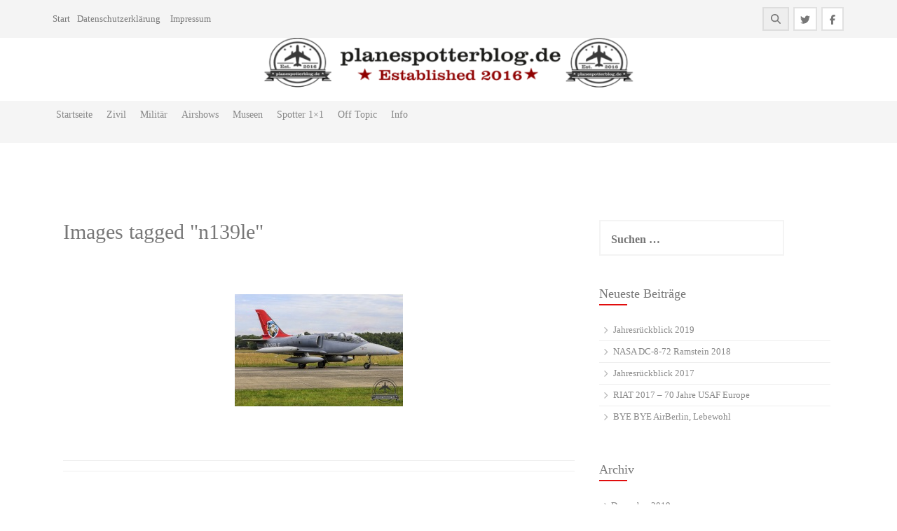

--- FILE ---
content_type: text/html; charset=UTF-8
request_url: https://www.planespotterblog.de/ngg_tag/n139le/
body_size: 10434
content:
<!DOCTYPE html>
<html lang="de" prefix="og: https://ogp.me/ns#">
<head>
    <meta charset="UTF-8">
    <meta name="viewport" content="width=device-width, initial-scale=1">
    <link rel="profile" href="http://gmpg.org/xfn/11">
    <link rel="pingback" href="https://www.planespotterblog.de/xmlrpc.php">

    	<style>img:is([sizes="auto" i], [sizes^="auto," i]) { contain-intrinsic-size: 3000px 1500px }</style>
	
<!-- Suchmaschinen-Optimierung durch Rank Math PRO - https://rankmath.com/ -->
<title>N139LE Archive - Planespotterblog.de</title>
<meta name="robots" content="follow, index, max-snippet:-1, max-video-preview:-1, max-image-preview:large"/>
<link rel="canonical" href="https://www.planespotterblog.de/ngg_tag/n139le/" />
<meta property="og:locale" content="de_DE" />
<meta property="og:type" content="article" />
<meta property="og:title" content="N139LE Archive - Planespotterblog.de" />
<meta property="og:url" content="https://www.planespotterblog.de/ngg_tag/n139le/" />
<meta property="og:site_name" content="Planespotterblog.de" />
<meta property="article:publisher" content="https://www.facebook.com/Planespotterblogde-1712682439014961/" />
<meta property="fb:app_id" content="1828028077234544" />
<meta property="og:image" content="https://www.planespotterblog.de/wp-content/uploads/2016/07/Beitragsbild-SOLO.jpg" />
<meta property="og:image:secure_url" content="https://www.planespotterblog.de/wp-content/uploads/2016/07/Beitragsbild-SOLO.jpg" />
<meta property="og:image:width" content="900" />
<meta property="og:image:height" content="600" />
<meta property="og:image:alt" content="Sonderlackierungen Sonderlackierungen" />
<meta property="og:image:type" content="image/jpeg" />
<meta property="article:published_time" content="2026-01-17T01:34:05+01:00" />
<meta name="twitter:card" content="summary" />
<meta name="twitter:title" content="N139LE Archive - Planespotterblog.de" />
<meta name="twitter:site" content="@751706039318372352" />
<meta name="twitter:creator" content="@751706039318372352" />
<meta name="twitter:image" content="https://www.planespotterblog.de/wp-content/uploads/2016/07/Beitragsbild-SOLO.jpg" />
<meta name="twitter:label1" content="Lesedauer" />
<meta name="twitter:data1" content="Weniger als eine Minute" />
<script type="application/ld+json" class="rank-math-schema">{"@context":"https://schema.org","@graph":[{"@type":["Person","Organization"],"@id":"https://www.planespotterblog.de/#person","name":"Sascha","sameAs":["https://www.facebook.com/Planespotterblogde-1712682439014961/","https://twitter.com/751706039318372352"],"logo":{"@type":"ImageObject","@id":"https://www.planespotterblog.de/#logo","url":"https://www.planespotterblog.de/wp-content/uploads/2016/07/Beitragsbild-SOLO.jpg","contentUrl":"https://www.planespotterblog.de/wp-content/uploads/2016/07/Beitragsbild-SOLO.jpg","caption":"Sascha","inLanguage":"de","width":"900","height":"600"},"image":{"@type":"ImageObject","@id":"https://www.planespotterblog.de/#logo","url":"https://www.planespotterblog.de/wp-content/uploads/2016/07/Beitragsbild-SOLO.jpg","contentUrl":"https://www.planespotterblog.de/wp-content/uploads/2016/07/Beitragsbild-SOLO.jpg","caption":"Sascha","inLanguage":"de","width":"900","height":"600"}},{"@type":"WebSite","@id":"https://www.planespotterblog.de/#website","url":"https://www.planespotterblog.de","name":"Sascha","publisher":{"@id":"https://www.planespotterblog.de/#person"},"inLanguage":"de"},{"@type":"ImageObject","@id":"https://www.planespotterblog.de/wp-content/uploads/2016/07/Beitragsbild-SOLO.jpg","url":"https://www.planespotterblog.de/wp-content/uploads/2016/07/Beitragsbild-SOLO.jpg","width":"900","height":"600","caption":"Sonderlackierungen Sonderlackierungen","inLanguage":"de"},{"@type":"WebPage","@id":"https://www.planespotterblog.de/ngg_tag/n139le/#webpage","url":"https://www.planespotterblog.de/ngg_tag/n139le/","name":"N139LE Archive - Planespotterblog.de","datePublished":"2026-01-17T01:34:05+01:00","dateModified":"2026-01-17T01:34:05+01:00","isPartOf":{"@id":"https://www.planespotterblog.de/#website"},"primaryImageOfPage":{"@id":"https://www.planespotterblog.de/wp-content/uploads/2016/07/Beitragsbild-SOLO.jpg"},"inLanguage":"de"}]}</script>
<!-- /Rank Math WordPress SEO Plugin -->

<link rel='dns-prefetch' href='//fonts.googleapis.com' />
<link rel="alternate" type="application/rss+xml" title="Planespotterblog.de &raquo; Feed" href="https://www.planespotterblog.de/feed/" />
<link rel="alternate" type="application/rss+xml" title="Planespotterblog.de &raquo; Kommentar-Feed" href="https://www.planespotterblog.de/comments/feed/" />
<script type="text/javascript">
/* <![CDATA[ */
window._wpemojiSettings = {"baseUrl":"https:\/\/s.w.org\/images\/core\/emoji\/16.0.1\/72x72\/","ext":".png","svgUrl":"https:\/\/s.w.org\/images\/core\/emoji\/16.0.1\/svg\/","svgExt":".svg","source":{"concatemoji":"https:\/\/www.planespotterblog.de\/wp-includes\/js\/wp-emoji-release.min.js"}};
/*! This file is auto-generated */
!function(s,n){var o,i,e;function c(e){try{var t={supportTests:e,timestamp:(new Date).valueOf()};sessionStorage.setItem(o,JSON.stringify(t))}catch(e){}}function p(e,t,n){e.clearRect(0,0,e.canvas.width,e.canvas.height),e.fillText(t,0,0);var t=new Uint32Array(e.getImageData(0,0,e.canvas.width,e.canvas.height).data),a=(e.clearRect(0,0,e.canvas.width,e.canvas.height),e.fillText(n,0,0),new Uint32Array(e.getImageData(0,0,e.canvas.width,e.canvas.height).data));return t.every(function(e,t){return e===a[t]})}function u(e,t){e.clearRect(0,0,e.canvas.width,e.canvas.height),e.fillText(t,0,0);for(var n=e.getImageData(16,16,1,1),a=0;a<n.data.length;a++)if(0!==n.data[a])return!1;return!0}function f(e,t,n,a){switch(t){case"flag":return n(e,"\ud83c\udff3\ufe0f\u200d\u26a7\ufe0f","\ud83c\udff3\ufe0f\u200b\u26a7\ufe0f")?!1:!n(e,"\ud83c\udde8\ud83c\uddf6","\ud83c\udde8\u200b\ud83c\uddf6")&&!n(e,"\ud83c\udff4\udb40\udc67\udb40\udc62\udb40\udc65\udb40\udc6e\udb40\udc67\udb40\udc7f","\ud83c\udff4\u200b\udb40\udc67\u200b\udb40\udc62\u200b\udb40\udc65\u200b\udb40\udc6e\u200b\udb40\udc67\u200b\udb40\udc7f");case"emoji":return!a(e,"\ud83e\udedf")}return!1}function g(e,t,n,a){var r="undefined"!=typeof WorkerGlobalScope&&self instanceof WorkerGlobalScope?new OffscreenCanvas(300,150):s.createElement("canvas"),o=r.getContext("2d",{willReadFrequently:!0}),i=(o.textBaseline="top",o.font="600 32px Arial",{});return e.forEach(function(e){i[e]=t(o,e,n,a)}),i}function t(e){var t=s.createElement("script");t.src=e,t.defer=!0,s.head.appendChild(t)}"undefined"!=typeof Promise&&(o="wpEmojiSettingsSupports",i=["flag","emoji"],n.supports={everything:!0,everythingExceptFlag:!0},e=new Promise(function(e){s.addEventListener("DOMContentLoaded",e,{once:!0})}),new Promise(function(t){var n=function(){try{var e=JSON.parse(sessionStorage.getItem(o));if("object"==typeof e&&"number"==typeof e.timestamp&&(new Date).valueOf()<e.timestamp+604800&&"object"==typeof e.supportTests)return e.supportTests}catch(e){}return null}();if(!n){if("undefined"!=typeof Worker&&"undefined"!=typeof OffscreenCanvas&&"undefined"!=typeof URL&&URL.createObjectURL&&"undefined"!=typeof Blob)try{var e="postMessage("+g.toString()+"("+[JSON.stringify(i),f.toString(),p.toString(),u.toString()].join(",")+"));",a=new Blob([e],{type:"text/javascript"}),r=new Worker(URL.createObjectURL(a),{name:"wpTestEmojiSupports"});return void(r.onmessage=function(e){c(n=e.data),r.terminate(),t(n)})}catch(e){}c(n=g(i,f,p,u))}t(n)}).then(function(e){for(var t in e)n.supports[t]=e[t],n.supports.everything=n.supports.everything&&n.supports[t],"flag"!==t&&(n.supports.everythingExceptFlag=n.supports.everythingExceptFlag&&n.supports[t]);n.supports.everythingExceptFlag=n.supports.everythingExceptFlag&&!n.supports.flag,n.DOMReady=!1,n.readyCallback=function(){n.DOMReady=!0}}).then(function(){return e}).then(function(){var e;n.supports.everything||(n.readyCallback(),(e=n.source||{}).concatemoji?t(e.concatemoji):e.wpemoji&&e.twemoji&&(t(e.twemoji),t(e.wpemoji)))}))}((window,document),window._wpemojiSettings);
/* ]]> */
</script>
<style id='wp-emoji-styles-inline-css' type='text/css'>

	img.wp-smiley, img.emoji {
		display: inline !important;
		border: none !important;
		box-shadow: none !important;
		height: 1em !important;
		width: 1em !important;
		margin: 0 0.07em !important;
		vertical-align: -0.1em !important;
		background: none !important;
		padding: 0 !important;
	}
</style>
<link rel="stylesheet" href="https://www.planespotterblog.de/wp-content/cache/minify/a5ff7.css" media="all" />

<style id='classic-theme-styles-inline-css' type='text/css'>
/*! This file is auto-generated */
.wp-block-button__link{color:#fff;background-color:#32373c;border-radius:9999px;box-shadow:none;text-decoration:none;padding:calc(.667em + 2px) calc(1.333em + 2px);font-size:1.125em}.wp-block-file__button{background:#32373c;color:#fff;text-decoration:none}
</style>
<style id='global-styles-inline-css' type='text/css'>
:root{--wp--preset--aspect-ratio--square: 1;--wp--preset--aspect-ratio--4-3: 4/3;--wp--preset--aspect-ratio--3-4: 3/4;--wp--preset--aspect-ratio--3-2: 3/2;--wp--preset--aspect-ratio--2-3: 2/3;--wp--preset--aspect-ratio--16-9: 16/9;--wp--preset--aspect-ratio--9-16: 9/16;--wp--preset--color--black: #000000;--wp--preset--color--cyan-bluish-gray: #abb8c3;--wp--preset--color--white: #ffffff;--wp--preset--color--pale-pink: #f78da7;--wp--preset--color--vivid-red: #cf2e2e;--wp--preset--color--luminous-vivid-orange: #ff6900;--wp--preset--color--luminous-vivid-amber: #fcb900;--wp--preset--color--light-green-cyan: #7bdcb5;--wp--preset--color--vivid-green-cyan: #00d084;--wp--preset--color--pale-cyan-blue: #8ed1fc;--wp--preset--color--vivid-cyan-blue: #0693e3;--wp--preset--color--vivid-purple: #9b51e0;--wp--preset--gradient--vivid-cyan-blue-to-vivid-purple: linear-gradient(135deg,rgba(6,147,227,1) 0%,rgb(155,81,224) 100%);--wp--preset--gradient--light-green-cyan-to-vivid-green-cyan: linear-gradient(135deg,rgb(122,220,180) 0%,rgb(0,208,130) 100%);--wp--preset--gradient--luminous-vivid-amber-to-luminous-vivid-orange: linear-gradient(135deg,rgba(252,185,0,1) 0%,rgba(255,105,0,1) 100%);--wp--preset--gradient--luminous-vivid-orange-to-vivid-red: linear-gradient(135deg,rgba(255,105,0,1) 0%,rgb(207,46,46) 100%);--wp--preset--gradient--very-light-gray-to-cyan-bluish-gray: linear-gradient(135deg,rgb(238,238,238) 0%,rgb(169,184,195) 100%);--wp--preset--gradient--cool-to-warm-spectrum: linear-gradient(135deg,rgb(74,234,220) 0%,rgb(151,120,209) 20%,rgb(207,42,186) 40%,rgb(238,44,130) 60%,rgb(251,105,98) 80%,rgb(254,248,76) 100%);--wp--preset--gradient--blush-light-purple: linear-gradient(135deg,rgb(255,206,236) 0%,rgb(152,150,240) 100%);--wp--preset--gradient--blush-bordeaux: linear-gradient(135deg,rgb(254,205,165) 0%,rgb(254,45,45) 50%,rgb(107,0,62) 100%);--wp--preset--gradient--luminous-dusk: linear-gradient(135deg,rgb(255,203,112) 0%,rgb(199,81,192) 50%,rgb(65,88,208) 100%);--wp--preset--gradient--pale-ocean: linear-gradient(135deg,rgb(255,245,203) 0%,rgb(182,227,212) 50%,rgb(51,167,181) 100%);--wp--preset--gradient--electric-grass: linear-gradient(135deg,rgb(202,248,128) 0%,rgb(113,206,126) 100%);--wp--preset--gradient--midnight: linear-gradient(135deg,rgb(2,3,129) 0%,rgb(40,116,252) 100%);--wp--preset--font-size--small: 13px;--wp--preset--font-size--medium: 20px;--wp--preset--font-size--large: 36px;--wp--preset--font-size--x-large: 42px;--wp--preset--spacing--20: 0.44rem;--wp--preset--spacing--30: 0.67rem;--wp--preset--spacing--40: 1rem;--wp--preset--spacing--50: 1.5rem;--wp--preset--spacing--60: 2.25rem;--wp--preset--spacing--70: 3.38rem;--wp--preset--spacing--80: 5.06rem;--wp--preset--shadow--natural: 6px 6px 9px rgba(0, 0, 0, 0.2);--wp--preset--shadow--deep: 12px 12px 50px rgba(0, 0, 0, 0.4);--wp--preset--shadow--sharp: 6px 6px 0px rgba(0, 0, 0, 0.2);--wp--preset--shadow--outlined: 6px 6px 0px -3px rgba(255, 255, 255, 1), 6px 6px rgba(0, 0, 0, 1);--wp--preset--shadow--crisp: 6px 6px 0px rgba(0, 0, 0, 1);}:where(.is-layout-flex){gap: 0.5em;}:where(.is-layout-grid){gap: 0.5em;}body .is-layout-flex{display: flex;}.is-layout-flex{flex-wrap: wrap;align-items: center;}.is-layout-flex > :is(*, div){margin: 0;}body .is-layout-grid{display: grid;}.is-layout-grid > :is(*, div){margin: 0;}:where(.wp-block-columns.is-layout-flex){gap: 2em;}:where(.wp-block-columns.is-layout-grid){gap: 2em;}:where(.wp-block-post-template.is-layout-flex){gap: 1.25em;}:where(.wp-block-post-template.is-layout-grid){gap: 1.25em;}.has-black-color{color: var(--wp--preset--color--black) !important;}.has-cyan-bluish-gray-color{color: var(--wp--preset--color--cyan-bluish-gray) !important;}.has-white-color{color: var(--wp--preset--color--white) !important;}.has-pale-pink-color{color: var(--wp--preset--color--pale-pink) !important;}.has-vivid-red-color{color: var(--wp--preset--color--vivid-red) !important;}.has-luminous-vivid-orange-color{color: var(--wp--preset--color--luminous-vivid-orange) !important;}.has-luminous-vivid-amber-color{color: var(--wp--preset--color--luminous-vivid-amber) !important;}.has-light-green-cyan-color{color: var(--wp--preset--color--light-green-cyan) !important;}.has-vivid-green-cyan-color{color: var(--wp--preset--color--vivid-green-cyan) !important;}.has-pale-cyan-blue-color{color: var(--wp--preset--color--pale-cyan-blue) !important;}.has-vivid-cyan-blue-color{color: var(--wp--preset--color--vivid-cyan-blue) !important;}.has-vivid-purple-color{color: var(--wp--preset--color--vivid-purple) !important;}.has-black-background-color{background-color: var(--wp--preset--color--black) !important;}.has-cyan-bluish-gray-background-color{background-color: var(--wp--preset--color--cyan-bluish-gray) !important;}.has-white-background-color{background-color: var(--wp--preset--color--white) !important;}.has-pale-pink-background-color{background-color: var(--wp--preset--color--pale-pink) !important;}.has-vivid-red-background-color{background-color: var(--wp--preset--color--vivid-red) !important;}.has-luminous-vivid-orange-background-color{background-color: var(--wp--preset--color--luminous-vivid-orange) !important;}.has-luminous-vivid-amber-background-color{background-color: var(--wp--preset--color--luminous-vivid-amber) !important;}.has-light-green-cyan-background-color{background-color: var(--wp--preset--color--light-green-cyan) !important;}.has-vivid-green-cyan-background-color{background-color: var(--wp--preset--color--vivid-green-cyan) !important;}.has-pale-cyan-blue-background-color{background-color: var(--wp--preset--color--pale-cyan-blue) !important;}.has-vivid-cyan-blue-background-color{background-color: var(--wp--preset--color--vivid-cyan-blue) !important;}.has-vivid-purple-background-color{background-color: var(--wp--preset--color--vivid-purple) !important;}.has-black-border-color{border-color: var(--wp--preset--color--black) !important;}.has-cyan-bluish-gray-border-color{border-color: var(--wp--preset--color--cyan-bluish-gray) !important;}.has-white-border-color{border-color: var(--wp--preset--color--white) !important;}.has-pale-pink-border-color{border-color: var(--wp--preset--color--pale-pink) !important;}.has-vivid-red-border-color{border-color: var(--wp--preset--color--vivid-red) !important;}.has-luminous-vivid-orange-border-color{border-color: var(--wp--preset--color--luminous-vivid-orange) !important;}.has-luminous-vivid-amber-border-color{border-color: var(--wp--preset--color--luminous-vivid-amber) !important;}.has-light-green-cyan-border-color{border-color: var(--wp--preset--color--light-green-cyan) !important;}.has-vivid-green-cyan-border-color{border-color: var(--wp--preset--color--vivid-green-cyan) !important;}.has-pale-cyan-blue-border-color{border-color: var(--wp--preset--color--pale-cyan-blue) !important;}.has-vivid-cyan-blue-border-color{border-color: var(--wp--preset--color--vivid-cyan-blue) !important;}.has-vivid-purple-border-color{border-color: var(--wp--preset--color--vivid-purple) !important;}.has-vivid-cyan-blue-to-vivid-purple-gradient-background{background: var(--wp--preset--gradient--vivid-cyan-blue-to-vivid-purple) !important;}.has-light-green-cyan-to-vivid-green-cyan-gradient-background{background: var(--wp--preset--gradient--light-green-cyan-to-vivid-green-cyan) !important;}.has-luminous-vivid-amber-to-luminous-vivid-orange-gradient-background{background: var(--wp--preset--gradient--luminous-vivid-amber-to-luminous-vivid-orange) !important;}.has-luminous-vivid-orange-to-vivid-red-gradient-background{background: var(--wp--preset--gradient--luminous-vivid-orange-to-vivid-red) !important;}.has-very-light-gray-to-cyan-bluish-gray-gradient-background{background: var(--wp--preset--gradient--very-light-gray-to-cyan-bluish-gray) !important;}.has-cool-to-warm-spectrum-gradient-background{background: var(--wp--preset--gradient--cool-to-warm-spectrum) !important;}.has-blush-light-purple-gradient-background{background: var(--wp--preset--gradient--blush-light-purple) !important;}.has-blush-bordeaux-gradient-background{background: var(--wp--preset--gradient--blush-bordeaux) !important;}.has-luminous-dusk-gradient-background{background: var(--wp--preset--gradient--luminous-dusk) !important;}.has-pale-ocean-gradient-background{background: var(--wp--preset--gradient--pale-ocean) !important;}.has-electric-grass-gradient-background{background: var(--wp--preset--gradient--electric-grass) !important;}.has-midnight-gradient-background{background: var(--wp--preset--gradient--midnight) !important;}.has-small-font-size{font-size: var(--wp--preset--font-size--small) !important;}.has-medium-font-size{font-size: var(--wp--preset--font-size--medium) !important;}.has-large-font-size{font-size: var(--wp--preset--font-size--large) !important;}.has-x-large-font-size{font-size: var(--wp--preset--font-size--x-large) !important;}
:where(.wp-block-post-template.is-layout-flex){gap: 1.25em;}:where(.wp-block-post-template.is-layout-grid){gap: 1.25em;}
:where(.wp-block-columns.is-layout-flex){gap: 2em;}:where(.wp-block-columns.is-layout-grid){gap: 2em;}
:root :where(.wp-block-pullquote){font-size: 1.5em;line-height: 1.6;}
</style>
<link rel="stylesheet" href="https://www.planespotterblog.de/wp-content/cache/minify/420aa.css" media="all" />







<style id='ez-toc-inline-css' type='text/css'>
div#ez-toc-container .ez-toc-title {font-size: 120%;}div#ez-toc-container .ez-toc-title {font-weight: 500;}div#ez-toc-container ul li , div#ez-toc-container ul li a {font-size: 95%;}div#ez-toc-container ul li , div#ez-toc-container ul li a {font-weight: 500;}div#ez-toc-container nav ul ul li {font-size: 90%;}
.ez-toc-container-direction {direction: ltr;}.ez-toc-counter ul{counter-reset: item ;}.ez-toc-counter nav ul li a::before {content: counters(item, '.', decimal) '. ';display: inline-block;counter-increment: item;flex-grow: 0;flex-shrink: 0;margin-right: .2em; float: left; }.ez-toc-widget-direction {direction: ltr;}.ez-toc-widget-container ul{counter-reset: item ;}.ez-toc-widget-container nav ul li a::before {content: counters(item, '.', decimal) '. ';display: inline-block;counter-increment: item;flex-grow: 0;flex-shrink: 0;margin-right: .2em; float: left; }
</style>
<link rel="stylesheet" href="https://www.planespotterblog.de/wp-content/cache/minify/e8a9b.css" media="all" />











<script  src="https://www.planespotterblog.de/wp-content/cache/minify/818c0.js"></script>


<script type="text/javascript" id="photocrati_ajax-js-extra">
/* <![CDATA[ */
var photocrati_ajax = {"url":"https:\/\/www.planespotterblog.de\/index.php?photocrati_ajax=1","rest_url":"https:\/\/www.planespotterblog.de\/wp-json\/","wp_home_url":"https:\/\/www.planespotterblog.de","wp_site_url":"https:\/\/www.planespotterblog.de","wp_root_url":"https:\/\/www.planespotterblog.de","wp_plugins_url":"https:\/\/www.planespotterblog.de\/wp-content\/plugins","wp_content_url":"https:\/\/www.planespotterblog.de\/wp-content","wp_includes_url":"https:\/\/www.planespotterblog.de\/wp-includes\/","ngg_param_slug":"nggallery","rest_nonce":"d0ebc2b9f3"};
/* ]]> */
</script>
<script  src="https://www.planespotterblog.de/wp-content/cache/minify/e4962.js"></script>


<script  defer src="https://www.planespotterblog.de/wp-content/cache/minify/2415e.js"></script>




<link rel="https://api.w.org/" href="https://www.planespotterblog.de/wp-json/" /><link rel="alternate" title="JSON" type="application/json" href="https://www.planespotterblog.de/wp-json/wp/v2/posts/0" /><link rel="EditURI" type="application/rsd+xml" title="RSD" href="https://www.planespotterblog.de/xmlrpc.php?rsd" />
<meta name="generator" content="WordPress 6.8.3" />
<link rel="alternate" title="oEmbed (JSON)" type="application/json+oembed" href="https://www.planespotterblog.de/wp-json/oembed/1.0/embed?url" />
<link rel="alternate" title="oEmbed (XML)" type="text/xml+oembed" href="https://www.planespotterblog.de/wp-json/oembed/1.0/embed?url&#038;format=xml" />
<style id='custom-css-mods'>#masthead #text-title-desc { display: block; clear: both; } #masthead #text-title-desc, #masthead #site-logo { float: none; } .site-branding { text-align: center; } #text-title-desc { display: inline-block; }.site-branding #text-title-desc { text-align: center; }#site-navigation { background: rgba(244,244,244,0.9); }.title-font, h1, h2, .section-title { font-family: Bree Serif; }body { font-family: Bree Serif; }.site-title a { color: #7c7c7c; }.site-description { color: #777; }#masthead .site-branding #text-title-desc { display: none; }#colophon .credit-line { display: none; }</style><style type="text/css">.recentcomments a{display:inline !important;padding:0 !important;margin:0 !important;}</style><style type="text/css">.broken_link, a.broken_link {
	text-decoration: line-through;
}</style>	<style>
	#masthead {
			background-image: url(https://www.planespotterblog.de/wp-content/uploads/2018/06/cropped-HEADER3-1.png);
			background-size: contain;
			background-position-x: center;
			background-repeat: no-repeat;
		}
	</style>	
	<!-- Es ist keine amphtml-Version verfügbar für diese URL. --><link rel="icon" href="https://www.planespotterblog.de/wp-content/uploads/2016/04/cropped-Header-1-4-32x32.png" sizes="32x32" />
<link rel="icon" href="https://www.planespotterblog.de/wp-content/uploads/2016/04/cropped-Header-1-4-192x192.png" sizes="192x192" />
<link rel="apple-touch-icon" href="https://www.planespotterblog.de/wp-content/uploads/2016/04/cropped-Header-1-4-180x180.png" />
<meta name="msapplication-TileImage" content="https://www.planespotterblog.de/wp-content/uploads/2016/04/cropped-Header-1-4-270x270.png" />
</head>
<body class="wp-singular -template-default page page-id- page-parent wp-theme-protopress group-blog">
<div id="page" class="hfeed site">
	<a class="skip-link screen-reader-text" href="#content">Zum Inhalt springen</a>

    <div id="jumbosearch">
    <span class="fa fa-remove closeicon"></span>
    <div class="form">
        <form role="search" method="get" class="search-form" action="https://www.planespotterblog.de/">
				<label>
					<span class="screen-reader-text">Suche nach:</span>
					<input type="search" class="search-field" placeholder="Suchen …" value="" name="s" />
				</label>
				<input type="submit" class="search-submit" value="Suchen" />
			</form>    </div>
</div>

    <div id="top-bar">
    <div class="container">
        <div id="top-menu">
    <div class="menu"><ul>
<li ><a href="https://www.planespotterblog.de/">Start</a></li><li class="page_item page-item-10402"><a href="https://www.planespotterblog.de/datenschutzerklaerung/">Datenschutzerklärung</a></li>
<li class="page_item page-item-48"><a href="https://www.planespotterblog.de/impressum/">Impressum</a></li>
</ul></div>
</div>
        <div class="social-icons">
            	<a class="hvr-ripple-out" href="https://www.facebook.com/Planespotterblogde-1712682439014961/?view_public_for=1712682439014961"><i class="fab fa-facebook-f"></i></a>
		<a class="hvr-ripple-out" href="https://twitter.com/spotterblog"><i class="fab fa-twitter"></i></a>
	            <a id="searchicon">
                <span class="fa fa-search"></span>
            </a>
        </div>
    </div>
</div>

    <header id="masthead" class="site-header" role="banner">
    <div class="container">
        <div class="site-branding">
                        <div id="text-title-desc">
                <h1 class="site-title title-font"><a href="https://www.planespotterblog.de/" rel="home">Planespotterblog.de</a></h1>
                <h2 class="site-description">Ein Blog für Flugzeugenthusiasten</h2>
            </div>
        </div>
    </div>

    <div id="slickmenu"></div>
<nav id="site-navigation" class="main-navigation" role="navigation">
    <div class="container">
        <div class="menu-1-container"><ul id="menu-1" class="menu"><li id="menu-item-46" class="menu-item menu-item-type-custom menu-item-object-custom menu-item-home"><a href="https://www.planespotterblog.de/"></i>Startseite<br /><span class="menu-desc"></span></a></li>
<li id="menu-item-104" class="menu-item menu-item-type-taxonomy menu-item-object-category menu-item-has-children"><a href="https://www.planespotterblog.de/category/zivil/"></i>Zivil<br /><span class="menu-desc"></span></a>
<ul class="sub-menu">
	<li id="menu-item-296" class="menu-item menu-item-type-taxonomy menu-item-object-category"><a href="https://www.planespotterblog.de/category/zivil/amsamsterdam/"></i>AMS|EHAM Amsterdam-Schiphol<br /><span class="menu-desc"></span></a></li>
	<li id="menu-item-105" class="menu-item menu-item-type-taxonomy menu-item-object-category"><a href="https://www.planespotterblog.de/category/zivil/cgneddk-koeln-bonn-konrad-adenauer/"></i>CGN|EDDK Köln-Bonn &#8211; Konrad Adenauer<br /><span class="menu-desc"></span></a></li>
	<li id="menu-item-8482" class="menu-item menu-item-type-taxonomy menu-item-object-category"><a href="https://www.planespotterblog.de/category/zivil/crlebci-aeroport-de-charleroi-bruxelles-sud/"></i>CRL|EBCI Aéroport de Charleroi-Bruxelles Sud<br /><span class="menu-desc"></span></a></li>
	<li id="menu-item-106" class="menu-item menu-item-type-taxonomy menu-item-object-category"><a href="https://www.planespotterblog.de/category/zivil/duseddl-duesseldorf/"></i>DUS|EDDL Düsseldorf<br /><span class="menu-desc"></span></a></li>
	<li id="menu-item-7969" class="menu-item menu-item-type-taxonomy menu-item-object-category"><a href="https://www.planespotterblog.de/category/zivil/ensehtw-twente-enschede/"></i>ENS|EHTW Twente Enschede<br /><span class="menu-desc"></span></a></li>
	<li id="menu-item-11445" class="menu-item menu-item-type-taxonomy menu-item-object-category"><a href="https://www.planespotterblog.de/category/zivil/kfllfll-fort-lauderdale/"></i>KFLL|FLL Fort Lauderdale<br /><span class="menu-desc"></span></a></li>
	<li id="menu-item-107" class="menu-item menu-item-type-taxonomy menu-item-object-category"><a href="https://www.planespotterblog.de/category/zivil/fraeddf-frankfurt/"></i>FRA|EDDF Frankfurt<br /><span class="menu-desc"></span></a></li>
	<li id="menu-item-10293" class="menu-item menu-item-type-taxonomy menu-item-object-category"><a href="https://www.planespotterblog.de/category/zivil/hameddh-hamburg-fuehlsbuettel-helmut-schmidt/"></i>HAM|EDDH Hamburg Fühlsbüttel Helmut Schmidt<br /><span class="menu-desc"></span></a></li>
	<li id="menu-item-11446" class="menu-item menu-item-type-taxonomy menu-item-object-category"><a href="https://www.planespotterblog.de/category/zivil/klaslas-lasvegas-mccarran/"></i>KLAS|LAS LasVegas McCarran<br /><span class="menu-desc"></span></a></li>
	<li id="menu-item-825" class="menu-item menu-item-type-taxonomy menu-item-object-category"><a href="https://www.planespotterblog.de/category/zivil/lhregll-london-heathrow/"></i>LHR|EGLL London Heathrow<br /><span class="menu-desc"></span></a></li>
	<li id="menu-item-885" class="menu-item menu-item-type-taxonomy menu-item-object-category"><a href="https://www.planespotterblog.de/category/zivil/moenchengladbach/"></i>MGL|EDLN Mönchengladbach<br /><span class="menu-desc"></span></a></li>
	<li id="menu-item-11447" class="menu-item menu-item-type-taxonomy menu-item-object-category"><a href="https://www.planespotterblog.de/category/zivil/kopfopf-opa-locka/"></i>KOPF|OPF Opa Locka<br /><span class="menu-desc"></span></a></li>
	<li id="menu-item-2839" class="menu-item menu-item-type-taxonomy menu-item-object-category"><a href="https://www.planespotterblog.de/category/zivil/zrhlszh-zuerich/"></i>ZRH|LSZH Zürich<br /><span class="menu-desc"></span></a></li>
</ul>
</li>
<li id="menu-item-99" class="menu-item menu-item-type-taxonomy menu-item-object-category menu-item-has-children"><a href="https://www.planespotterblog.de/category/militaer/"></i>Militär<br /><span class="menu-desc"></span></a>
<ul class="sub-menu">
	<li id="menu-item-10532" class="menu-item menu-item-type-taxonomy menu-item-object-category"><a href="https://www.planespotterblog.de/category/militaer/fairford/"></i>Fairford<br /><span class="menu-desc"></span></a></li>
	<li id="menu-item-8479" class="menu-item menu-item-type-taxonomy menu-item-object-category"><a href="https://www.planespotterblog.de/category/militaer/florennes/"></i>Florennes<br /><span class="menu-desc"></span></a></li>
	<li id="menu-item-8480" class="menu-item menu-item-type-taxonomy menu-item-object-category"><a href="https://www.planespotterblog.de/category/militaer/geilenkirchen/"></i>Geilenkirchen<br /><span class="menu-desc"></span></a></li>
	<li id="menu-item-100" class="menu-item menu-item-type-taxonomy menu-item-object-category"><a href="https://www.planespotterblog.de/category/militaer/gilze-rijen/"></i>Gilze-Rijen<br /><span class="menu-desc"></span></a></li>
	<li id="menu-item-101" class="menu-item menu-item-type-taxonomy menu-item-object-category"><a href="https://www.planespotterblog.de/category/militaer/jagel/"></i>Jagel<br /><span class="menu-desc"></span></a></li>
	<li id="menu-item-4045" class="menu-item menu-item-type-taxonomy menu-item-object-category"><a href="https://www.planespotterblog.de/category/militaer/kb/"></i>Kleine Brogel<br /><span class="menu-desc"></span></a></li>
	<li id="menu-item-8481" class="menu-item menu-item-type-taxonomy menu-item-object-category"><a href="https://www.planespotterblog.de/category/militaer/landivisiau/"></i>Landivisiau<br /><span class="menu-desc"></span></a></li>
	<li id="menu-item-297" class="menu-item menu-item-type-taxonomy menu-item-object-category"><a href="https://www.planespotterblog.de/category/militaer/leeuwarden/"></i>Leeuwarden<br /><span class="menu-desc"></span></a></li>
	<li id="menu-item-102" class="menu-item menu-item-type-taxonomy menu-item-object-category"><a href="https://www.planespotterblog.de/category/militaer/nordholz/"></i>Nordholz<br /><span class="menu-desc"></span></a></li>
	<li id="menu-item-103" class="menu-item menu-item-type-taxonomy menu-item-object-category"><a href="https://www.planespotterblog.de/category/militaer/noervenich/"></i>Nörvenich<br /><span class="menu-desc"></span></a></li>
	<li id="menu-item-10352" class="menu-item menu-item-type-taxonomy menu-item-object-category"><a href="https://www.planespotterblog.de/category/militaer/poznan-krzesiny/"></i>Poznan-Krzesiny<br /><span class="menu-desc"></span></a></li>
	<li id="menu-item-345" class="menu-item menu-item-type-taxonomy menu-item-object-category"><a href="https://www.planespotterblog.de/category/militaer/wittmund/"></i>Wittmund<br /><span class="menu-desc"></span></a></li>
	<li id="menu-item-10353" class="menu-item menu-item-type-taxonomy menu-item-object-category"><a href="https://www.planespotterblog.de/category/militaer/volkel/"></i>Volkel<br /><span class="menu-desc"></span></a></li>
</ul>
</li>
<li id="menu-item-478" class="menu-item menu-item-type-taxonomy menu-item-object-category menu-item-has-children"><a href="https://www.planespotterblog.de/category/airshows/"></i>Airshows<br /><span class="menu-desc"></span></a>
<ul class="sub-menu">
	<li id="menu-item-10395" class="menu-item menu-item-type-taxonomy menu-item-object-category"><a href="https://www.planespotterblog.de/category/airshows/belgian-airforce-days/"></i>Belgian Airforce Days<br /><span class="menu-desc"></span></a></li>
	<li id="menu-item-10398" class="menu-item menu-item-type-taxonomy menu-item-object-category"><a href="https://www.planespotterblog.de/category/airshows/ila/"></i>ILA<br /><span class="menu-desc"></span></a></li>
	<li id="menu-item-10396" class="menu-item menu-item-type-taxonomy menu-item-object-category"><a href="https://www.planespotterblog.de/category/airshows/luchtmachtdagen/"></i>Luchtmachtdagen<br /><span class="menu-desc"></span></a></li>
	<li id="menu-item-10393" class="menu-item menu-item-type-taxonomy menu-item-object-category"><a href="https://www.planespotterblog.de/category/airshows/posen-airshow/"></i>Posen Airshow<br /><span class="menu-desc"></span></a></li>
	<li id="menu-item-10397" class="menu-item menu-item-type-taxonomy menu-item-object-category"><a href="https://www.planespotterblog.de/category/airshows/riat/"></i>RIAT<br /><span class="menu-desc"></span></a></li>
	<li id="menu-item-10394" class="menu-item menu-item-type-taxonomy menu-item-object-category"><a href="https://www.planespotterblog.de/category/airshows/sanicole-airshow/"></i>Sanicole Airshow<br /><span class="menu-desc"></span></a></li>
</ul>
</li>
<li id="menu-item-9972" class="menu-item menu-item-type-taxonomy menu-item-object-category"><a href="https://www.planespotterblog.de/category/museen/"></i>Museen<br /><span class="menu-desc"></span></a></li>
<li id="menu-item-918" class="menu-item menu-item-type-taxonomy menu-item-object-category menu-item-has-children"><a href="https://www.planespotterblog.de/category/spotter-1x1/"></i>Spotter 1&#215;1<br /><span class="menu-desc"></span></a>
<ul class="sub-menu">
	<li id="menu-item-822" class="menu-item menu-item-type-taxonomy menu-item-object-category"><a href="https://www.planespotterblog.de/category/spotter-1x1/guides/"></i>Guides<br /><span class="menu-desc"></span></a></li>
	<li id="menu-item-919" class="menu-item menu-item-type-taxonomy menu-item-object-category"><a href="https://www.planespotterblog.de/category/spotter-1x1/stuff/"></i>Spotter Stuff<br /><span class="menu-desc"></span></a></li>
</ul>
</li>
<li id="menu-item-10057" class="menu-item menu-item-type-taxonomy menu-item-object-category"><a href="https://www.planespotterblog.de/category/off-topic/"></i>Off Topic<br /><span class="menu-desc"></span></a></li>
<li id="menu-item-845" class="menu-item menu-item-type-taxonomy menu-item-object-category menu-item-has-children"><a href="https://www.planespotterblog.de/category/info/"></i>Info<br /><span class="menu-desc"></span></a>
<ul class="sub-menu">
	<li id="menu-item-10459" class="menu-item menu-item-type-post_type menu-item-object-page menu-item-privacy-policy"><a href="https://www.planespotterblog.de/datenschutzerklaerung/"></i>Datenschutzerklärung<br /><span class="menu-desc"></span></a></li>
	<li id="menu-item-847" class="menu-item menu-item-type-post_type menu-item-object-page"><a href="https://www.planespotterblog.de/impressum/"></i>Impressum<br /><span class="menu-desc"></span></a></li>
	<li id="menu-item-823" class="menu-item menu-item-type-taxonomy menu-item-object-category"><a href="https://www.planespotterblog.de/category/info/team/"></i>Team<br /><span class="menu-desc"></span></a></li>
	<li id="menu-item-891" class="menu-item menu-item-type-taxonomy menu-item-object-category"><a href="https://www.planespotterblog.de/category/info/ueber-den-blog/"></i>Über den Blog<br /><span class="menu-desc"></span></a></li>
</ul>
</li>
</ul></div>    </div>
</nav><!-- #site-navigation -->

</header><!-- #masthead -->


    <div class="mega-container">
	
			   		
					
		<div id="content" class="site-content container">
	<div id="primary-mono" class="content-area col-md-8 page">
		<main id="main" class="site-main" role="main">

			
				
<article id="post-0" class="post-0 page type-page status-publish hentry">
	<header class="entry-header">
		<h1 class="entry-title">Images tagged &quot;n139le&quot;</h1>	</header><!-- .entry-header -->

	<div class="entry-content">
		<!-- default-view.php -->
<div
	class="ngg-galleryoverview default-view
		"
	id="ngg-gallery-aca90b47f16aa7742bdfdba2ba4dfec7-1">

		<!-- Thumbnails -->
				<div id="ngg-image-0" class="ngg-gallery-thumbnail-box
											"
			>
						<div class="ngg-gallery-thumbnail">
			<a href="https://www.planespotterblog.de/wp-content/gallery/jrb2019/20190614-EHVK-IMG_9387.jpg"
				title=""
				data-src="https://www.planespotterblog.de/wp-content/gallery/jrb2019/20190614-EHVK-IMG_9387.jpg"
				data-thumbnail="https://www.planespotterblog.de/wp-content/gallery/jrb2019/thumbs/thumbs_20190614-EHVK-IMG_9387.jpg"
				data-image-id="3814"
				data-title="20190614-EHVK-IMG_9387"
				data-description=""
				data-image-slug="20190614-ehvk-img_9387"
				class="ngg-simplelightbox" rel="aca90b47f16aa7742bdfdba2ba4dfec7">
				<img
					title="20190614-EHVK-IMG_9387"
					alt="20190614-EHVK-IMG_9387"
					src="https://www.planespotterblog.de/wp-content/gallery/jrb2019/thumbs/thumbs_20190614-EHVK-IMG_9387.jpg"
					width="240"
					height="160"
					style="max-width:100%;"
				/>
			</a>
		</div>
							</div>
			
	
	<br style="clear: both" />

	
		<!-- Pagination -->
		<div class='ngg-clear'></div>	</div>

			</div><!-- .entry-content -->

	<footer class="entry-footer">
			</footer><!-- .entry-footer -->
</article><!-- #post-## -->

				
			
		</main><!-- #main -->
	</div><!-- #primary -->

<div id="secondary" class="widget-area col-md-4" role="complementary">
	<aside id="search-2" class="widget widget_search"><form role="search" method="get" class="search-form" action="https://www.planespotterblog.de/">
				<label>
					<span class="screen-reader-text">Suche nach:</span>
					<input type="search" class="search-field" placeholder="Suchen …" value="" name="s" />
				</label>
				<input type="submit" class="search-submit" value="Suchen" />
			</form></aside>
		<aside id="recent-posts-2" class="widget widget_recent_entries">
		<h3 class="widget-title title-font">Neueste Beiträge</h3>
		<ul>
											<li>
					<a href="https://www.planespotterblog.de/jahresrueckblick-2019/">Jahresrückblick 2019</a>
									</li>
											<li>
					<a href="https://www.planespotterblog.de/nasa-dc-8-72-ramstein-2018/">NASA DC-8-72 Ramstein 2018</a>
									</li>
											<li>
					<a href="https://www.planespotterblog.de/planespotterblog-jahresrueckblick-2017/">Jahresrückblick 2017</a>
									</li>
											<li>
					<a href="https://www.planespotterblog.de/riat-2017-70-jahre-usaf-europe/">RIAT 2017 &#8211; 70 Jahre USAF Europe</a>
									</li>
											<li>
					<a href="https://www.planespotterblog.de/bye-bye-airberlin/">BYE BYE AirBerlin, Lebewohl</a>
									</li>
					</ul>

		</aside><aside id="archives-2" class="widget widget_archive"><h3 class="widget-title title-font">Archiv</h3>
			<ul>
					<li><a href='https://www.planespotterblog.de/2019/12/'>Dezember 2019</a></li>
	<li><a href='https://www.planespotterblog.de/2018/01/'>Januar 2018</a></li>
	<li><a href='https://www.planespotterblog.de/2017/12/'>Dezember 2017</a></li>
	<li><a href='https://www.planespotterblog.de/2017/11/'>November 2017</a></li>
	<li><a href='https://www.planespotterblog.de/2017/10/'>Oktober 2017</a></li>
	<li><a href='https://www.planespotterblog.de/2017/09/'>September 2017</a></li>
	<li><a href='https://www.planespotterblog.de/2017/08/'>August 2017</a></li>
	<li><a href='https://www.planespotterblog.de/2017/05/'>Mai 2017</a></li>
	<li><a href='https://www.planespotterblog.de/2017/04/'>April 2017</a></li>
	<li><a href='https://www.planespotterblog.de/2017/02/'>Februar 2017</a></li>
	<li><a href='https://www.planespotterblog.de/2017/01/'>Januar 2017</a></li>
	<li><a href='https://www.planespotterblog.de/2016/12/'>Dezember 2016</a></li>
	<li><a href='https://www.planespotterblog.de/2016/11/'>November 2016</a></li>
	<li><a href='https://www.planespotterblog.de/2016/10/'>Oktober 2016</a></li>
	<li><a href='https://www.planespotterblog.de/2016/08/'>August 2016</a></li>
	<li><a href='https://www.planespotterblog.de/2016/07/'>Juli 2016</a></li>
	<li><a href='https://www.planespotterblog.de/2016/06/'>Juni 2016</a></li>
	<li><a href='https://www.planespotterblog.de/2016/05/'>Mai 2016</a></li>
			</ul>

			</aside><aside id="categories-2" class="widget widget_categories"><h3 class="widget-title title-font">Kategorien</h3>
			<ul>
					<li class="cat-item cat-item-247"><a href="https://www.planespotterblog.de/category/airshows/">Airshows</a>
</li>
	<li class="cat-item cat-item-127"><a href="https://www.planespotterblog.de/category/zivil/amsamsterdam/">AMS|EHAM Amsterdam-Schiphol</a>
</li>
	<li class="cat-item cat-item-2390"><a href="https://www.planespotterblog.de/category/airshows/belgian-airforce-days/">Belgian Airforce Days</a>
</li>
	<li class="cat-item cat-item-58"><a href="https://www.planespotterblog.de/category/zivil/cgneddk-koeln-bonn-konrad-adenauer/">CGN|EDDK Köln-Bonn &#8211; Konrad Adenauer</a>
</li>
	<li class="cat-item cat-item-57"><a href="https://www.planespotterblog.de/category/zivil/duseddl-duesseldorf/">DUS|EDDL Düsseldorf</a>
</li>
	<li class="cat-item cat-item-251"><a href="https://www.planespotterblog.de/category/militaer/fairford/">Fairford</a>
</li>
	<li class="cat-item cat-item-59"><a href="https://www.planespotterblog.de/category/zivil/fraeddf-frankfurt/">FRA|EDDF Frankfurt</a>
</li>
	<li class="cat-item cat-item-1503"><a href="https://www.planespotterblog.de/category/militaer/geilenkirchen/">Geilenkirchen</a>
</li>
	<li class="cat-item cat-item-252"><a href="https://www.planespotterblog.de/category/spotter-1x1/guides/">Guides</a>
</li>
	<li class="cat-item cat-item-65"><a href="https://www.planespotterblog.de/category/info/">Info</a>
</li>
	<li class="cat-item cat-item-518"><a href="https://www.planespotterblog.de/category/militaer/kb/">Kleine Brogel</a>
</li>
	<li class="cat-item cat-item-1501"><a href="https://www.planespotterblog.de/category/militaer/landivisiau/">Landivisiau</a>
</li>
	<li class="cat-item cat-item-68"><a href="https://www.planespotterblog.de/category/militaer/leeuwarden/">Leeuwarden</a>
</li>
	<li class="cat-item cat-item-2389"><a href="https://www.planespotterblog.de/category/airshows/luchtmachtdagen/">Luchtmachtdagen</a>
</li>
	<li class="cat-item cat-item-256"><a href="https://www.planespotterblog.de/category/zivil/moenchengladbach/">MGL|EDLN Mönchengladbach</a>
</li>
	<li class="cat-item cat-item-60"><a href="https://www.planespotterblog.de/category/militaer/">Militär</a>
</li>
	<li class="cat-item cat-item-2248"><a href="https://www.planespotterblog.de/category/museen/">Museen</a>
</li>
	<li class="cat-item cat-item-258"><a href="https://www.planespotterblog.de/category/militaer/ramstein/">Ramstein</a>
</li>
	<li class="cat-item cat-item-2388"><a href="https://www.planespotterblog.de/category/airshows/riat/">RIAT</a>
</li>
	<li class="cat-item cat-item-261"><a href="https://www.planespotterblog.de/category/spotter-1x1/">Spotter 1&#215;1</a>
</li>
	<li class="cat-item cat-item-262"><a href="https://www.planespotterblog.de/category/spotter-1x1/stuff/">Spotter Stuff</a>
</li>
	<li class="cat-item cat-item-260"><a href="https://www.planespotterblog.de/category/info/ueber-den-blog/">Über den Blog</a>
</li>
	<li class="cat-item cat-item-2384"><a href="https://www.planespotterblog.de/category/militaer/volkel/">Volkel</a>
</li>
	<li class="cat-item cat-item-1"><a href="https://www.planespotterblog.de/category/zivil/">Zivil</a>
</li>
	<li class="cat-item cat-item-263"><a href="https://www.planespotterblog.de/category/zivil/zrhlszh-zuerich/">ZRH|LSZH Zürich</a>
</li>
			</ul>

			</aside><aside id="recent-comments-2" class="widget widget_recent_comments"><h3 class="widget-title title-font">Neueste Kommentare</h3><ul id="recentcomments"><li class="recentcomments"><span class="comment-author-link">Barbara Stachorra</span> bei <a href="https://www.planespotterblog.de/jahresrueckblick-2019/#comment-204">Jahresrückblick 2019</a></li><li class="recentcomments"><span class="comment-author-link"><a href="https://www.planespotterblog.de/planespotterblog-jahresrueckblick-2017/" class="url" rel="ugc">Jahresrückblick 2017 Planespotterblog.de</a></span> bei <a href="https://www.planespotterblog.de/riat-2017-70-jahre-usaf-europe/#comment-203">RIAT 2017 &#8211; 70 Jahre USAF Europe</a></li><li class="recentcomments"><span class="comment-author-link"><a href="https://www.planespotterblog.de/planespotterblog-jahresrueckblick-2017/" class="url" rel="ugc">Jahresrückblick 2017 Planespotterblog.de</a></span> bei <a href="https://www.planespotterblog.de/35-jahre-nato-airbase-geilenkirchen/#comment-202">35 Jahre NATO Airbase Geilenkirchen</a></li><li class="recentcomments"><span class="comment-author-link"><a href="https://www.planespotterblog.de/planespotterblog-jahresrueckblick-2017/" class="url" rel="ugc">Jahresrückblick 2017 - Planespotter Blog</a></span> bei <a href="https://www.planespotterblog.de/nato-tiger-meet-2017/#comment-168">NATO Tiger Meet 2017, BAN Landivisiau, Frankreich</a></li><li class="recentcomments"><span class="comment-author-link"><a href="https://WWW.JET-PIX.DE" class="url" rel="ugc external nofollow">WWW.JET-PIX.DE</a></span> bei <a href="https://www.planespotterblog.de/riat-2017-70-jahre-usaf-europe/#comment-161">RIAT 2017 &#8211; 70 Jahre USAF Europe</a></li></ul></aside></div><!-- #secondary -->

	</div><!-- #content -->

	 </div><!--.mega-container-->
 
	<footer id="colophon" class="site-footer" role="contentinfo">
		<div class="site-info container">
            <span class="credit-line">
                Design erstellt von <a target="blank" href="http://inkhive.com/" rel="nofollow">Inkhive Designs</a>.            </span>
			<span class="sep"></span>
            <span class="footer-text">
    			Copyright: planespotterblog.de            </span>
		</div><!-- .site-info -->
	</footer><!-- #colophon -->
	
</div><!-- #page -->


<script type="speculationrules">
{"prefetch":[{"source":"document","where":{"and":[{"href_matches":"\/*"},{"not":{"href_matches":["\/wp-*.php","\/wp-admin\/*","\/wp-content\/uploads\/*","\/wp-content\/*","\/wp-content\/plugins\/*","\/wp-content\/themes\/protopress\/*","\/*\\?(.+)"]}},{"not":{"selector_matches":"a[rel~=\"nofollow\"]"}},{"not":{"selector_matches":".no-prefetch, .no-prefetch a"}}]},"eagerness":"conservative"}]}
</script>
<script type="text/javascript" id="ngg_common-js-extra">
/* <![CDATA[ */

var nextgen_lightbox_settings = {"static_path":"https:\/\/www.planespotterblog.de\/wp-content\/plugins\/nextgen-gallery\/static\/Lightbox\/{placeholder}","context":"nextgen_and_wp_images"};
var galleries = {};
galleries.gallery_aca90b47f16aa7742bdfdba2ba4dfec7 = {"__defaults_set":null,"ID":"aca90b47f16aa7742bdfdba2ba4dfec7","album_ids":[],"container_ids":["n139le"],"display":"","display_settings":{"display_view":"default-view.php","images_per_page":"24","number_of_columns":0,"thumbnail_width":240,"thumbnail_height":160,"show_all_in_lightbox":0,"ajax_pagination":1,"use_imagebrowser_effect":0,"template":"","display_no_images_error":1,"disable_pagination":0,"show_slideshow_link":0,"slideshow_link_text":"View Slideshow","override_thumbnail_settings":0,"thumbnail_quality":"100","thumbnail_crop":1,"thumbnail_watermark":0,"ngg_triggers_display":"never","use_lightbox_effect":true,"_errors":[]},"display_type":"photocrati-nextgen_basic_thumbnails","effect_code":null,"entity_ids":[],"excluded_container_ids":[],"exclusions":[],"gallery_ids":[],"id":"aca90b47f16aa7742bdfdba2ba4dfec7","ids":null,"image_ids":[],"images_list_count":null,"inner_content":null,"is_album_gallery":null,"maximum_entity_count":500,"order_by":"pid","order_direction":"ASC","returns":"included","skip_excluding_globally_excluded_images":null,"slug":"n139le","sortorder":[],"source":"tags","src":"","tag_ids":[],"tagcloud":false,"transient_id":null};
galleries.gallery_aca90b47f16aa7742bdfdba2ba4dfec7.wordpress_page_root = false;
var nextgen_lightbox_settings = {"static_path":"https:\/\/www.planespotterblog.de\/wp-content\/plugins\/nextgen-gallery\/static\/Lightbox\/{placeholder}","context":"nextgen_and_wp_images"};
/* ]]> */
</script>
<script  src="https://www.planespotterblog.de/wp-content/cache/minify/dcd61.js"></script>

<script type="text/javascript" id="ngg_common-js-after">
/* <![CDATA[ */
            var nggLastTimeoutVal = 1000;

            var nggRetryFailedImage = function(img) {
                setTimeout(function(){
                    img.src = img.src;
                }, nggLastTimeoutVal);

                nggLastTimeoutVal += 500;
            }
/* ]]> */
</script>





<script  src="https://www.planespotterblog.de/wp-content/cache/minify/daba9.js"></script>

<script type="text/javascript" id="statify-js-js-extra">
/* <![CDATA[ */
var statify_ajax = {"url":"https:\/\/www.planespotterblog.de\/wp-admin\/admin-ajax.php","nonce":"af3c5f0895"};
/* ]]> */
</script>
<script  src="https://www.planespotterblog.de/wp-content/cache/minify/5e157.js"></script>


</body>
</html>

<!--
Performance optimized by W3 Total Cache. Learn more: https://www.boldgrid.com/w3-total-cache/

Minified using Disk

Served from: www.planespotterblog.de @ 2026-01-17 01:34:05 by W3 Total Cache
-->